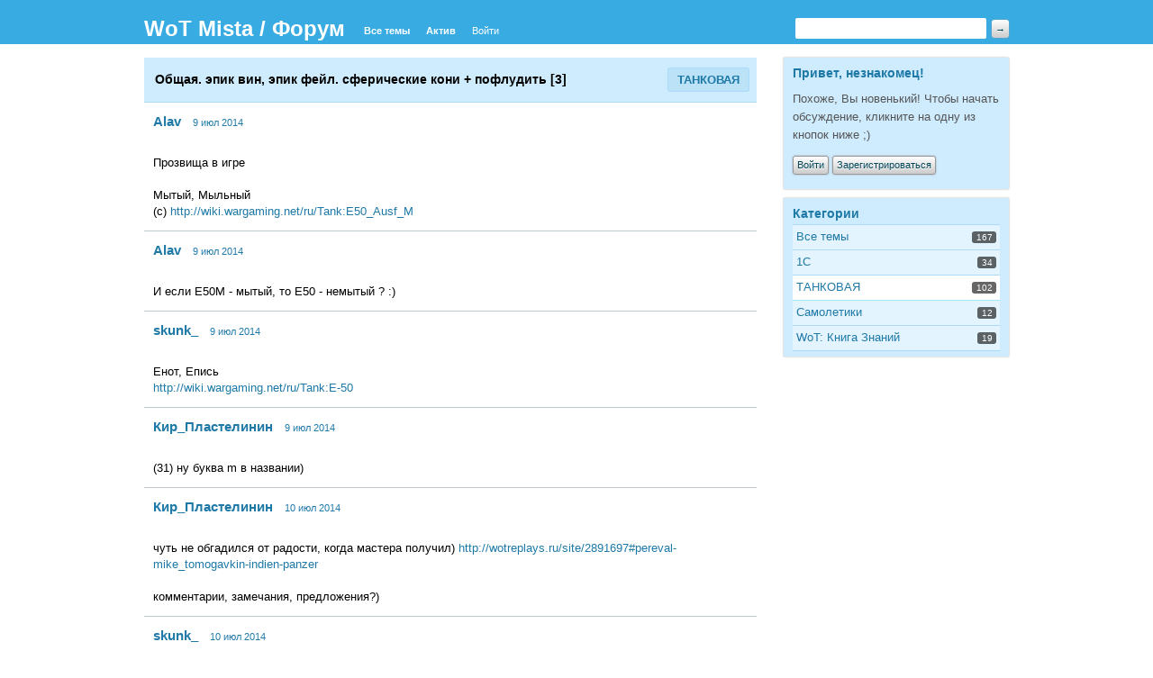

--- FILE ---
content_type: text/html; charset=utf-8
request_url: http://forum.wotmista.ru/discussion/578/obschaya-epik-vin-epik-feyl-sfericheskie-koni-pofludit-3/p2
body_size: 5171
content:
<?xml version="1.0" encoding="utf-8"?><!DOCTYPE html PUBLIC "-//W3C//DTD XHTML 1.0 Strict//EN" "http://www.w3.org/TR/xhtml1/DTD/xhtml1-strict.dtd">
<html xmlns="http://www.w3.org/1999/xhtml" xml:lang="en-ca">
<head>
   <title>Общая. эпик вин, эпик фейл. сферические кони + пофлудить [3] - WoT Mista / Форум</title>
<link rel="stylesheet" type="text/css" href="/applications/dashboard/design/style.css?v=2.0.18.4" media="all" />
<link rel="shortcut icon" href="/themes/default/design/favicon.png" type="image/x-icon" />
<script src="/js/library/jquery.js?v=2.0.18.4" type="text/javascript"></script>
<script src="/js/library/jquery.livequery.js?v=2.0.18.4" type="text/javascript"></script>
<script src="/js/library/jquery.form.js?v=2.0.18.4" type="text/javascript"></script>
<script src="/js/library/jquery.popup.js?v=2.0.18.4" type="text/javascript"></script>
<script src="/js/library/jquery.gardenhandleajaxform.js?v=2.0.18.4" type="text/javascript"></script>
<script src="/js/global.js?v=2.0.18.4" type="text/javascript"></script>
<script src="/js/library/jquery.ui.packed.js?v=2.0.18.4" type="text/javascript"></script>
<script src="/js/library/jquery.autogrow.js?v=2.0.18.4" type="text/javascript"></script>
<script src="/applications/vanilla/js/options.js?v=2.0.18.4" type="text/javascript"></script>
<script src="/applications/vanilla/js/bookmark.js?v=2.0.18.4" type="text/javascript"></script>
<script src="/applications/vanilla/js/discussion.js?v=2.0.18.4" type="text/javascript"></script>
<script src="/applications/vanilla/js/autosave.js?v=2.0.18.4" type="text/javascript"></script></head>
<body id="vanilla_discussion_index" class="Vanilla Discussion Index ">
   <div id="Frame">
      <div id="Head">
         <div class="Menu">
            <h1><a class="Title" href="/"><span>WoT Mista / Форум</span></a></h1>
            <ul id="Menu"><li class=" Highlight"><a href="/discussions">Все темы</a></li>
<li><a href="/activity">Актив</a></li>
<li class="NonTab"><a class="SignInPopup" href="/entry/signin?Target=discussion%2F578%2Fobschaya-epik-vin-epik-feyl-sfericheskie-koni-pofludit-3%2Fp2">Войти</a></li>
</ul>            <div class="Search"><form method="get" action="/search">
<div>
<input type="text" id="Form_Search" name="Search" value="" class="InputBox" /><input type="submit" id="Form_Go" value="&rarr;" class="Button" />
</div>
</form></div>
         </div>
      </div>
      <div id="Body">
         <div id="Content"><div class="Tabs HeadingTabs DiscussionTabs ">
   
   <ul>
      <li><a href="/categories/general" class="TabLink">ТАНКОВАЯ</a></li>
   </ul>
   <div class="SubTab">Общая. эпик вин, эпик фейл. сферические кони + пофлудить [3]</div>
</div>
<ul class="DataList MessageList Discussion ">
   <li class="Item Comment Alt" id="Comment_18279">
   <div class="Comment">
      <div class="Meta">
                  <span class="Author">
            <a href="/profile/33/Alav">Alav</a>         </span>
         <span class="DateCreated">
            <a href="/discussion/comment/18279#Comment_18279" class="Permalink" name="Item_32" rel="nofollow">9 <font style="text-transform:lowercase;">июл</font> 2014</a>         </span>
                  <div class="CommentInfo">
                     </div>
               </div>
      <div class="Message">
			Прозвища в игре<br /><br />Мытый, Мыльный<br />(с) <a href="http://wiki.wargaming.net/ru/Tank:E50_Ausf_M" target="_blank" rel="nofollow">http://wiki.wargaming.net/ru/Tank:E50_Ausf_M</a>		</div>
         </div>
</li>
<li class="Item Comment" id="Comment_18281">
   <div class="Comment">
      <div class="Meta">
                  <span class="Author">
            <a href="/profile/33/Alav">Alav</a>         </span>
         <span class="DateCreated">
            <a href="/discussion/comment/18281#Comment_18281" class="Permalink" name="Item_33" rel="nofollow">9 <font style="text-transform:lowercase;">июл</font> 2014</a>         </span>
                  <div class="CommentInfo">
                     </div>
               </div>
      <div class="Message">
			И если Е50М - мытый, то Е50 - немытый ? :)		</div>
         </div>
</li>
<li class="Item Comment Alt" id="Comment_18282">
   <div class="Comment">
      <div class="Meta">
                  <span class="Author">
            <a href="/profile/155/skunk_">skunk_</a>         </span>
         <span class="DateCreated">
            <a href="/discussion/comment/18282#Comment_18282" class="Permalink" name="Item_34" rel="nofollow">9 <font style="text-transform:lowercase;">июл</font> 2014</a>         </span>
                  <div class="CommentInfo">
                     </div>
               </div>
      <div class="Message">
			Енот, Епись <br /><a href="http://wiki.wargaming.net/ru/Tank:E-50" target="_blank" rel="nofollow">http://wiki.wargaming.net/ru/Tank:E-50</a>		</div>
         </div>
</li>
<li class="Item Comment" id="Comment_18285">
   <div class="Comment">
      <div class="Meta">
                  <span class="Author">
            <a href="/profile/195/%D0%9A%D0%B8%D1%80_%D0%9F%D0%BB%D0%B0%D1%81%D1%82%D0%B5%D0%BB%D0%B8%D0%BD%D0%B8%D0%BD">Кир_Пластелинин</a>         </span>
         <span class="DateCreated">
            <a href="/discussion/comment/18285#Comment_18285" class="Permalink" name="Item_35" rel="nofollow">9 <font style="text-transform:lowercase;">июл</font> 2014</a>         </span>
                  <div class="CommentInfo">
                     </div>
               </div>
      <div class="Message">
			(31) ну буква m в названии)		</div>
         </div>
</li>
<li class="Item Comment Alt" id="Comment_18342">
   <div class="Comment">
      <div class="Meta">
                  <span class="Author">
            <a href="/profile/195/%D0%9A%D0%B8%D1%80_%D0%9F%D0%BB%D0%B0%D1%81%D1%82%D0%B5%D0%BB%D0%B8%D0%BD%D0%B8%D0%BD">Кир_Пластелинин</a>         </span>
         <span class="DateCreated">
            <a href="/discussion/comment/18342#Comment_18342" class="Permalink" name="Item_36" rel="nofollow">10 <font style="text-transform:lowercase;">июл</font> 2014</a>         </span>
                  <div class="CommentInfo">
                     </div>
               </div>
      <div class="Message">
			чуть не обгадился от радости, когда мастера получил) <a href="http://wotreplays.ru/site/2891697#pereval-mike_tomogavkin-indien-panzer" target="_blank" rel="nofollow">http://wotreplays.ru/site/2891697#pereval-mike_tomogavkin-indien-panzer</a><br /><br />комментарии, замечания, предложения?)		</div>
         </div>
</li>
<li class="Item Comment" id="Comment_18343">
   <div class="Comment">
      <div class="Meta">
                  <span class="Author">
            <a href="/profile/155/skunk_">skunk_</a>         </span>
         <span class="DateCreated">
            <a href="/discussion/comment/18343#Comment_18343" class="Permalink" name="Item_37" rel="nofollow">10 <font style="text-transform:lowercase;">июл</font> 2014</a>         </span>
                  <div class="CommentInfo">
                     </div>
               </div>
      <div class="Message">
			(36)все так плохо?		</div>
         </div>
</li>
<li class="Item Comment Alt" id="Comment_18344">
   <div class="Comment">
      <div class="Meta">
                  <span class="Author">
            <a href="/profile/195/%D0%9A%D0%B8%D1%80_%D0%9F%D0%BB%D0%B0%D1%81%D1%82%D0%B5%D0%BB%D0%B8%D0%BD%D0%B8%D0%BD">Кир_Пластелинин</a>         </span>
         <span class="DateCreated">
            <a href="/discussion/comment/18344#Comment_18344" class="Permalink" name="Item_38" rel="nofollow">10 <font style="text-transform:lowercase;">июл</font> 2014</a>         </span>
                  <div class="CommentInfo">
                     </div>
               </div>
      <div class="Message">
			(37) с чем именно?)		</div>
         </div>
</li>
<li class="Item Comment" id="Comment_18345">
   <div class="Comment">
      <div class="Meta">
                  <span class="Author">
            <a href="/profile/155/skunk_">skunk_</a>         </span>
         <span class="DateCreated">
            <a href="/discussion/comment/18345#Comment_18345" class="Permalink" name="Item_39" rel="nofollow">10 <font style="text-transform:lowercase;">июл</font> 2014</a>         </span>
                  <div class="CommentInfo">
                     </div>
               </div>
      <div class="Message">
			(38)ну с индейкой?		</div>
         </div>
</li>
<li class="Item Comment Alt" id="Comment_18346">
   <div class="Comment">
      <div class="Meta">
                  <span class="Author">
            <a href="/profile/195/%D0%9A%D0%B8%D1%80_%D0%9F%D0%BB%D0%B0%D1%81%D1%82%D0%B5%D0%BB%D0%B8%D0%BD%D0%B8%D0%BD">Кир_Пластелинин</a>         </span>
         <span class="DateCreated">
            <a href="/discussion/comment/18346#Comment_18346" class="Permalink" name="Item_40" rel="nofollow">10 <font style="text-transform:lowercase;">июл</font> 2014</a>         </span>
                  <div class="CommentInfo">
                     </div>
               </div>
      <div class="Message">
			(39) ну мастер поддался на 55 бое. не то что бы все плохо. просто танк специфичный. сводится хрен знает сколько. бк во лбу. но вроде в 9.2 обещали его ап.		</div>
         </div>
</li>
<li class="Item Comment" id="Comment_18347">
   <div class="Comment">
      <div class="Meta">
                  <span class="Author">
            <a href="/profile/155/skunk_">skunk_</a>         </span>
         <span class="DateCreated">
            <a href="/discussion/comment/18347#Comment_18347" class="Permalink" name="Item_41" rel="nofollow">10 <font style="text-transform:lowercase;">июл</font> 2014</a>         </span>
                  <div class="CommentInfo">
                     </div>
               </div>
      <div class="Message">
			ясненько))		</div>
         </div>
</li>
<li class="Item Comment Alt" id="Comment_18367">
   <div class="Comment">
      <div class="Meta">
                  <span class="Author">
            <a href="/profile/195/%D0%9A%D0%B8%D1%80_%D0%9F%D0%BB%D0%B0%D1%81%D1%82%D0%B5%D0%BB%D0%B8%D0%BD%D0%B8%D0%BD">Кир_Пластелинин</a>         </span>
         <span class="DateCreated">
            <a href="/discussion/comment/18367#Comment_18367" class="Permalink" name="Item_42" rel="nofollow">11 <font style="text-transform:lowercase;">июл</font> 2014</a>         </span>
                  <div class="CommentInfo">
                     </div>
               </div>
      <div class="Message">
			на тестовый сервак меня тут давеча занесло. ну и попалась "новая" карта - переработанная прохоровка. атмосферно. емнип - обещали сделать ее больше, но что то не заметил) может не успел просто, т.к. во время любования местными красотами артабибиер шотнул)<br />ну и сделал для себя вывод, что в *опу всякие еписи и прочее. 140-ой просто божественный танк. надо было совков качать...		</div>
         </div>
</li>
<li class="Item Comment" id="Comment_18368">
   <div class="Comment">
      <div class="Meta">
                  <span class="Author">
            <a href="/profile/195/%D0%9A%D0%B8%D1%80_%D0%9F%D0%BB%D0%B0%D1%81%D1%82%D0%B5%D0%BB%D0%B8%D0%BD%D0%B8%D0%BD">Кир_Пластелинин</a>         </span>
         <span class="DateCreated">
            <a href="/discussion/comment/18368#Comment_18368" class="Permalink" name="Item_43" rel="nofollow">11 <font style="text-transform:lowercase;">июл</font> 2014</a>         </span>
                  <div class="CommentInfo">
                     </div>
               </div>
      <div class="Message">
			ах да. немцефилы могу радоваться) тапка апнули. при том так нехило. на 140 его нлд, хоть и с маленьким доворотом не хотел поддаваться. так что, когда выйдет патч на основу - имейте это в виду)		</div>
         </div>
</li>
<li class="Item Comment Alt" id="Comment_18369">
   <div class="Comment">
      <div class="Meta">
                  <span class="Author">
            <a href="/profile/20/TochkaDimon">TochkaDimon</a>         </span>
         <span class="DateCreated">
            <a href="/discussion/comment/18369#Comment_18369" class="Permalink" name="Item_44" rel="nofollow">11 <font style="text-transform:lowercase;">июл</font> 2014</a>         </span>
                  <div class="CommentInfo">
                     </div>
               </div>
      <div class="Message">
			 (42) 54 наше всё		</div>
         </div>
</li>
<li class="Item Comment" id="Comment_18372">
   <div class="Comment">
      <div class="Meta">
                  <span class="Author">
            <a href="/profile/195/%D0%9A%D0%B8%D1%80_%D0%9F%D0%BB%D0%B0%D1%81%D1%82%D0%B5%D0%BB%D0%B8%D0%BD%D0%B8%D0%BD">Кир_Пластелинин</a>         </span>
         <span class="DateCreated">
            <a href="/discussion/comment/18372#Comment_18372" class="Permalink" name="Item_45" rel="nofollow">11 <font style="text-transform:lowercase;">июл</font> 2014</a>         </span>
                  <div class="CommentInfo">
                     </div>
               </div>
      <div class="Message">
			(44) у 140го просто потрясающая стабилизация. на ходу вертуханы раздавать одно удовольствие		</div>
         </div>
</li>
<li class="Item Comment Alt" id="Comment_18450">
   <div class="Comment">
      <div class="Meta">
                  <span class="Author">
            <a href="/profile/155/skunk_">skunk_</a>         </span>
         <span class="DateCreated">
            <a href="/discussion/comment/18450#Comment_18450" class="Permalink" name="Item_46" rel="nofollow">12 <font style="text-transform:lowercase;">июл</font> 2014</a>         </span>
                  <div class="CommentInfo">
                     </div>
               </div>
      <div class="Message">
			на 580 бою я наконец-то сделал это ... взял мастера на т-44 <br /><a href="http://wotreplays.ru/site/2907988#stepi-skunk-t-44" target="_blank" rel="nofollow">http://wotreplays.ru/site/2907988#stepi-skunk-t-44</a>		</div>
         </div>
</li>
<li class="Item Comment" id="Comment_18451">
   <div class="Comment">
      <div class="Meta">
                  <span class="Author">
            <a href="/profile/344/OJIEHbKA">OJIEHbKA</a>         </span>
         <span class="DateCreated">
            <a href="/discussion/comment/18451#Comment_18451" class="Permalink" name="Item_47" rel="nofollow">12 <font style="text-transform:lowercase;">июл</font> 2014</a>         </span>
                  <div class="CommentInfo">
                     </div>
               </div>
      <div class="Message">
			экипаж еще до 100% не докачался а уже второй мастер на этой имбанутой имбе<br />		</div>
         </div>
</li>
<li class="Item Comment Alt" id="Comment_18544">
   <div class="Comment">
      <div class="Meta">
                  <span class="Author">
            <a href="/profile/155/skunk_">skunk_</a>         </span>
         <span class="DateCreated">
            <a href="/discussion/comment/18544#Comment_18544" class="Permalink" name="Item_48" rel="nofollow">15 <font style="text-transform:lowercase;">июл</font> 2014</a>         </span>
                  <div class="CommentInfo">
                     </div>
               </div>
      <div class="Message">
			<a href="http://world-of-ru.livejournal.com/3391246.html" target="_blank" rel="nofollow">http://world-of-ru.livejournal.com/3391246.html</a>		</div>
         </div>
</li>
<li class="Item Comment" id="Comment_18570">
   <div class="Comment">
      <div class="Meta">
                  <span class="Author">
            <a href="/profile/17/DomovoiGL">DomovoiGL</a>         </span>
         <span class="DateCreated">
            <a href="/discussion/comment/18570#Comment_18570" class="Permalink" name="Item_49" rel="nofollow">15 <font style="text-transform:lowercase;">июл</font> 2014</a>         </span>
                  <div class="CommentInfo">
                     </div>
               </div>
      <div class="Message">
			Сейчас в танки мало народу играет, проще брать мастеров.		</div>
         </div>
</li>
<li class="Item Comment Alt" id="Comment_18571">
   <div class="Comment">
      <div class="Meta">
                  <span class="Author">
            <a href="/profile/40/SpecOps">SpecOps</a>         </span>
         <span class="DateCreated">
            <a href="/discussion/comment/18571#Comment_18571" class="Permalink" name="Item_50" rel="nofollow">15 <font style="text-transform:lowercase;">июл</font> 2014</a>         </span>
                  <div class="CommentInfo">
                     </div>
               </div>
      <div class="Message">
			 (49) почему проще? когда много нубов проще. А так от количества не должно зависеть.		</div>
         </div>
</li>
<li class="Item Comment" id="Comment_18572">
   <div class="Comment">
      <div class="Meta">
                  <span class="Author">
            <a href="/profile/20/TochkaDimon">TochkaDimon</a>         </span>
         <span class="DateCreated">
            <a href="/discussion/comment/18572#Comment_18572" class="Permalink" name="Item_51" rel="nofollow">15 <font style="text-transform:lowercase;">июл</font> 2014</a>         </span>
                  <div class="CommentInfo">
                     </div>
               </div>
      <div class="Message">
			статистика обнуляется еженедельно, поэтому понедельник самое оно		</div>
         </div>
</li>
<li class="Item Comment Alt" id="Comment_18576">
   <div class="Comment">
      <div class="Meta">
                  <span class="Author">
            <a href="/profile/155/skunk_">skunk_</a>         </span>
         <span class="DateCreated">
            <a href="/discussion/comment/18576#Comment_18576" class="Permalink" name="Item_52" rel="nofollow">15 <font style="text-transform:lowercase;">июл</font> 2014</a>         </span>
                  <div class="CommentInfo">
                     </div>
               </div>
      <div class="Message">
			статистика не обнуляется ... а каждый день берутся за последние семь дней ...		</div>
         </div>
</li>
<li class="Item Comment" id="Comment_18578">
   <div class="Comment">
      <div class="Meta">
                  <span class="Author">
            <a href="/profile/20/TochkaDimon">TochkaDimon</a>         </span>
         <span class="DateCreated">
            <a href="/discussion/comment/18578#Comment_18578" class="Permalink" name="Item_53" rel="nofollow">15 <font style="text-transform:lowercase;">июл</font> 2014</a>         </span>
                  <div class="CommentInfo">
                     </div>
               </div>
      <div class="Message">
			 (52) сорь. правда ваша)<br />но почему то  по понедельникам они брались лучше всего))		</div>
         </div>
</li>
<li class="Item Comment Alt" id="Comment_18583">
   <div class="Comment">
      <div class="Meta">
                  <span class="Author">
            <a href="/profile/155/skunk_">skunk_</a>         </span>
         <span class="DateCreated">
            <a href="/discussion/comment/18583#Comment_18583" class="Permalink" name="Item_54" rel="nofollow">15 <font style="text-transform:lowercase;">июл</font> 2014</a>         </span>
                  <div class="CommentInfo">
                     </div>
               </div>
      <div class="Message">
			(53)на выходных в игре засилье рачья ... в пятницу алкашей ... поэтому в понедельник несколько падает вниз ... <br /><br />конечно не факт ... я так думаю		</div>
         </div>
</li>
<li class="Item Comment" id="Comment_18632">
   <div class="Comment">
      <div class="Meta">
                  <span class="Author">
            <a href="/profile/155/skunk_">skunk_</a>         </span>
         <span class="DateCreated">
            <a href="/discussion/comment/18632#Comment_18632" class="Permalink" name="Item_55" rel="nofollow">16 <font style="text-transform:lowercase;">июл</font> 2014</a>         </span>
                  <div class="CommentInfo">
                     </div>
               </div>
      <div class="Message">
					</div>
         </div>
</li>
<li class="Item Comment Alt" id="Comment_18634">
   <div class="Comment">
      <div class="Meta">
                  <span class="Author">
            <a href="/profile/155/skunk_">skunk_</a>         </span>
         <span class="DateCreated">
            <a href="/discussion/comment/18634#Comment_18634" class="Permalink" name="Item_56" rel="nofollow">16 <font style="text-transform:lowercase;">июл</font> 2014</a>         </span>
                  <div class="CommentInfo">
                     </div>
               </div>
      <div class="Message">
			народ а не у кого случайно вк7201 нету ... если есть кто сможет дать покатать		</div>
         </div>
</li>
<li class="Item Comment" id="Comment_18663">
   <div class="Comment">
      <div class="Meta">
                  <span class="Author">
            <a href="/profile/20/TochkaDimon">TochkaDimon</a>         </span>
         <span class="DateCreated">
            <a href="/discussion/comment/18663#Comment_18663" class="Permalink" name="Item_57" rel="nofollow">17 <font style="text-transform:lowercase;">июл</font> 2014</a>         </span>
                  <div class="CommentInfo">
                     </div>
               </div>
      <div class="Message">
			 (56) вечером парол посмотрю - а то не играл давно, не помню<br />если еще надо - отпиши. я в тимспике пароль те скину		</div>
         </div>
</li>
<li class="Item Comment Alt" id="Comment_18677">
   <div class="Comment">
      <div class="Meta">
                  <span class="Author">
            <a href="/profile/155/skunk_">skunk_</a>         </span>
         <span class="DateCreated">
            <a href="/discussion/comment/18677#Comment_18677" class="Permalink" name="Item_58" rel="nofollow">17 <font style="text-transform:lowercase;">июл</font> 2014</a>         </span>
                  <div class="CommentInfo">
                     </div>
               </div>
      <div class="Message">
			(55)заранее спасибо		</div>
         </div>
</li>
<li class="Item Comment" id="Comment_18697">
   <div class="Comment">
      <div class="Meta">
                  <span class="Author">
            <a href="/profile/20/TochkaDimon">TochkaDimon</a>         </span>
         <span class="DateCreated">
            <a href="/discussion/comment/18697#Comment_18697" class="Permalink" name="Item_59" rel="nofollow">17 <font style="text-transform:lowercase;">июл</font> 2014</a>         </span>
                  <div class="CommentInfo">
                     </div>
               </div>
      <div class="Message">
			 (58) скайп tochkadimon - стукнись, кину акк		</div>
         </div>
</li>
<li class="Item Comment Alt" id="Comment_18711">
   <div class="Comment">
      <div class="Meta">
                  <span class="Author">
            <a href="/profile/20/TochkaDimon">TochkaDimon</a>         </span>
         <span class="DateCreated">
            <a href="/discussion/comment/18711#Comment_18711" class="Permalink" name="Item_60" rel="nofollow">17 <font style="text-transform:lowercase;">июл</font> 2014</a>         </span>
                  <div class="CommentInfo">
                     </div>
               </div>
      <div class="Message">
			 (58) ты катаццо то будешь на вк?)		</div>
         </div>
</li>
<li class="Item Comment" id="Comment_18716">
   <div class="Comment">
      <div class="Meta">
                  <span class="Author">
            <a href="/profile/155/skunk_">skunk_</a>         </span>
         <span class="DateCreated">
            <a href="/discussion/comment/18716#Comment_18716" class="Permalink" name="Item_61" rel="nofollow">17 <font style="text-transform:lowercase;">июл</font> 2014</a>         </span>
                  <div class="CommentInfo">
                     </div>
               </div>
      <div class="Message">
			(60)я запрос тебе в скайп отправлял ... думал тебе сейчас не до вк<br />		</div>
         </div>
</li>
</ul>
<div class="P"><div  id="PagerAfter" class="Pager NumberedPager"><a href="/discussion/578/obschaya-epik-vin-epik-feyl-sfericheskie-koni-pofludit-3/p1" class="Previous">‹</a><a href="/discussion/578/obschaya-epik-vin-epik-feyl-sfericheskie-koni-pofludit-3/p1">1</a><a href="/discussion/578/obschaya-epik-vin-epik-feyl-sfericheskie-koni-pofludit-3/p2" class="Highlight">2</a><a href="/discussion/578/obschaya-epik-vin-epik-feyl-sfericheskie-koni-pofludit-3/p3">3</a><a href="/discussion/578/obschaya-epik-vin-epik-feyl-sfericheskie-koni-pofludit-3/p4">4</a><a href="/discussion/578/obschaya-epik-vin-epik-feyl-sfericheskie-koni-pofludit-3/p5">5</a><a href="/discussion/578/obschaya-epik-vin-epik-feyl-sfericheskie-koni-pofludit-3/p6">6</a><a href="/discussion/578/obschaya-epik-vin-epik-feyl-sfericheskie-koni-pofludit-3/p7">7</a><span class="Ellipsis">&#8230;</span><a href="/discussion/578/obschaya-epik-vin-epik-feyl-sfericheskie-koni-pofludit-3/p23">23</a><a href="/discussion/578/obschaya-epik-vin-epik-feyl-sfericheskie-koni-pofludit-3/p3" class="Next">›</a></div></div>   <div class="Foot">
      <a href="/entry/signin?Target=discussion%2F578%2Fobschaya-epik-vin-epik-feyl-sfericheskie-koni-pofludit-3%2Fp2%3Fpost%23Form_Body" class="TabLink SignInPopup">Оставить отзыв</a> 
   </div>
   </div>
         <div id="Panel"><div class="Box GuestBox">
   <h4>Привет, незнакомец!</h4>
   <p>Похоже, Вы новенький! Чтобы начать обсуждение, кликните на одну из кнопок ниже ;)</p>
      
   <div class="P"><a href="/entry/signin?Target=discussion%2F578%2Fobschaya-epik-vin-epik-feyl-sfericheskie-koni-pofludit-3%2Fp2" class="Button SignInPopup">Войти</a> <a href="/entry/register?Target=discussion%2F578%2Fobschaya-epik-vin-epik-feyl-sfericheskie-koni-pofludit-3%2Fp2" class="Button ApplyButton">Зарегистрироваться</a></div>   </div><div class="Box BoxCategories">
   <h4><a href="/categories/all">Категории</a></h4>
   <ul class="PanelInfo PanelCategories">
      <li><span><strong><a href="/discussions">Все темы</a></strong><span class="Count">167</span></span></li>
<li class="Depth1"><strong><a href="/categories/1c">1С</a></strong><span class="Count">34</span></li>
<li class="Depth1 Active"><strong><a href="/categories/general">ТАНКОВАЯ</a></strong><span class="Count">102</span></li>
<li class="Depth1"><strong><a href="/categories/wowp">Самолетики</a></strong><span class="Count">12</span></li>
<li class="Depth1"><strong><a href="/categories/kz">WoT: Книга Знаний</a></strong><span class="Count">19</span></li>
   </ul>
</div>
   </div>
      </div>
      <div id="Foot">
			<!-- Various definitions for Javascript //-->
<div id="Definitions" style="display: none;">
<input type="hidden" id="ImageResized" value="Изображение было уменьшено. Кликните для увеличения." />
<input type="hidden" id="DiscussionID" value="578" />
<input type="hidden" id="TransportError" value="Произошла ошибка при обработке запроса &lt;br /&gt; сервер вернул следующее сообщение: %s" />
<input type="hidden" id="TransientKey" value="I07FRPGERCUX" />
<input type="hidden" id="WebRoot" value="http://forum.wotmista.ru/" />
<input type="hidden" id="UrlFormat" value="/{Path}" />
<input type="hidden" id="Path" value="discussion/578/obschaya-epik-vin-epik-feyl-sfericheskie-koni-pofludit-3/p2" />
<input type="hidden" id="SignedIn" value="0" />
<input type="hidden" id="ConfirmHeading" value="Подтверждение" />
<input type="hidden" id="ConfirmText" value="Вы уверены, что хотите сделать это?" />
<input type="hidden" id="Okay" value="Да" />
<input type="hidden" id="Cancel" value="Отмена" />
<input type="hidden" id="Search" value="Поиск" />
</div><div><a href="http://vanillaforums.org">Powered by Vanilla</a></div>		</div>
   </div>
	</body>
</html>


--- FILE ---
content_type: application/javascript
request_url: http://forum.wotmista.ru/applications/vanilla/js/autosave.js?v=2.0.18.4
body_size: 757
content:
jQuery(document).ready(function($) {
/* Autosave functionality for comment & discussion drafts */
   $.fn.autosave = function(opts) {
      var options = $.extend({interval: 60000, button: false}, opts);
      var textarea = this;
      if (!options.button)
         return false;
      var lastVal = null;
      
      var save = function() {
         var currentVal = $(textarea).val();
         if (currentVal != undefined && currentVal != '' && currentVal != lastVal) {
//            console.log('Autosaving...('+currentVal+')');
            lastVal = currentVal
            $(options.button).click();
         }
         
         setTimeout(save, options.interval);
      };
      setTimeout(save, options.interval);
      
      return this;
   }
});